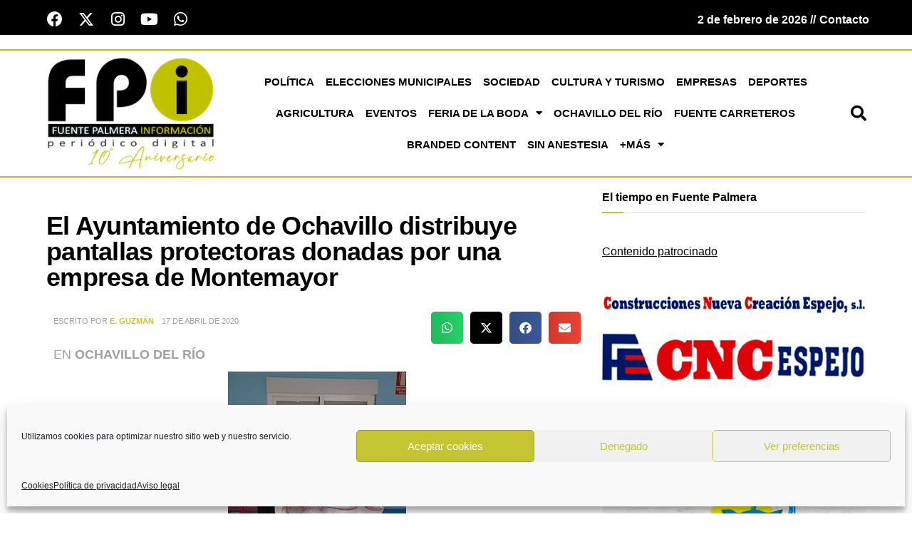

--- FILE ---
content_type: text/css
request_url: https://fuentepalmerainformacion.es/wp-content/uploads/elementor/css/post-27109.css?ver=1763983015
body_size: 17666
content:
.elementor-27109 .elementor-element.elementor-element-7d97d074 > .elementor-container > .elementor-column > .elementor-widget-wrap{align-content:center;align-items:center;}.elementor-27109 .elementor-element.elementor-element-7d97d074:not(.elementor-motion-effects-element-type-background), .elementor-27109 .elementor-element.elementor-element-7d97d074 > .elementor-motion-effects-container > .elementor-motion-effects-layer{background-color:#000000;}.elementor-27109 .elementor-element.elementor-element-7d97d074{transition:background 0.3s, border 0.3s, border-radius 0.3s, box-shadow 0.3s;padding:5px 0px 0px 0px;}.elementor-27109 .elementor-element.elementor-element-7d97d074 > .elementor-background-overlay{transition:background 0.3s, border-radius 0.3s, opacity 0.3s;}.elementor-bc-flex-widget .elementor-27109 .elementor-element.elementor-element-1c3e913c.elementor-column .elementor-widget-wrap{align-items:center;}.elementor-27109 .elementor-element.elementor-element-1c3e913c.elementor-column.elementor-element[data-element_type="column"] > .elementor-widget-wrap.elementor-element-populated{align-content:center;align-items:center;}.elementor-27109 .elementor-element.elementor-element-1c3e913c > .elementor-element-populated{margin:0px 0px 0px 0px;--e-column-margin-right:0px;--e-column-margin-left:0px;}.elementor-27109 .elementor-element.elementor-element-1c3e913c .elementor-element-populated{padding:0px 0px 0px 0px;}.elementor-27109 .elementor-element.elementor-element-52ec7a7{--grid-template-columns:repeat(0, auto);--icon-size:22px;}.elementor-27109 .elementor-element.elementor-element-52ec7a7 .elementor-widget-container{text-align:left;}.elementor-27109 .elementor-element.elementor-element-52ec7a7 .elementor-social-icon{background-color:#000000;}.elementor-27109 .elementor-element.elementor-element-52ec7a7 .elementor-social-icon i{color:#FFFFFF;}.elementor-27109 .elementor-element.elementor-element-52ec7a7 .elementor-social-icon svg{fill:#FFFFFF;}.elementor-bc-flex-widget .elementor-27109 .elementor-element.elementor-element-279eadd1.elementor-column .elementor-widget-wrap{align-items:center;}.elementor-27109 .elementor-element.elementor-element-279eadd1.elementor-column.elementor-element[data-element_type="column"] > .elementor-widget-wrap.elementor-element-populated{align-content:center;align-items:center;}.elementor-27109 .elementor-element.elementor-element-279eadd1.elementor-column > .elementor-widget-wrap{justify-content:center;}.elementor-27109 .elementor-element.elementor-element-279eadd1 > .elementor-widget-wrap > .elementor-widget:not(.elementor-widget__width-auto):not(.elementor-widget__width-initial):not(:last-child):not(.elementor-absolute){margin-bottom:0px;}.elementor-27109 .elementor-element.elementor-element-279eadd1 > .elementor-element-populated{margin:0px 0px 0px 0px;--e-column-margin-right:0px;--e-column-margin-left:0px;}.elementor-27109 .elementor-element.elementor-element-279eadd1 .elementor-element-populated{padding:0px 0px 0px 0px;}.elementor-27109 .elementor-element.elementor-element-1acfd20f .elementor-icon-list-items:not(.elementor-inline-items) .elementor-icon-list-item:not(:last-child){padding-bottom:calc(5px/2);}.elementor-27109 .elementor-element.elementor-element-1acfd20f .elementor-icon-list-items:not(.elementor-inline-items) .elementor-icon-list-item:not(:first-child){margin-top:calc(5px/2);}.elementor-27109 .elementor-element.elementor-element-1acfd20f .elementor-icon-list-items.elementor-inline-items .elementor-icon-list-item{margin-right:calc(5px/2);margin-left:calc(5px/2);}.elementor-27109 .elementor-element.elementor-element-1acfd20f .elementor-icon-list-items.elementor-inline-items{margin-right:calc(-5px/2);margin-left:calc(-5px/2);}body.rtl .elementor-27109 .elementor-element.elementor-element-1acfd20f .elementor-icon-list-items.elementor-inline-items .elementor-icon-list-item:after{left:calc(-5px/2);}body:not(.rtl) .elementor-27109 .elementor-element.elementor-element-1acfd20f .elementor-icon-list-items.elementor-inline-items .elementor-icon-list-item:after{right:calc(-5px/2);}.elementor-27109 .elementor-element.elementor-element-1acfd20f .elementor-icon-list-icon i{color:#FFFFFF;transition:color 0.3s;}.elementor-27109 .elementor-element.elementor-element-1acfd20f .elementor-icon-list-icon svg{fill:#FFFFFF;transition:fill 0.3s;}.elementor-27109 .elementor-element.elementor-element-1acfd20f{--e-icon-list-icon-size:14px;--icon-vertical-offset:0px;}.elementor-27109 .elementor-element.elementor-element-1acfd20f .elementor-icon-list-item > .elementor-icon-list-text, .elementor-27109 .elementor-element.elementor-element-1acfd20f .elementor-icon-list-item > a{font-weight:700;}.elementor-27109 .elementor-element.elementor-element-1acfd20f .elementor-icon-list-text{color:#FFFFFF;transition:color 0.3s;}.elementor-27109 .elementor-element.elementor-element-7ed12d33 > .elementor-container > .elementor-column > .elementor-widget-wrap{align-content:center;align-items:center;}.elementor-27109 .elementor-element.elementor-element-7ed12d33:not(.elementor-motion-effects-element-type-background), .elementor-27109 .elementor-element.elementor-element-7ed12d33 > .elementor-motion-effects-container > .elementor-motion-effects-layer{background-color:#ffffff;}.elementor-27109 .elementor-element.elementor-element-7ed12d33{transition:background 0.3s, border 0.3s, border-radius 0.3s, box-shadow 0.3s;}.elementor-27109 .elementor-element.elementor-element-7ed12d33 > .elementor-background-overlay{transition:background 0.3s, border-radius 0.3s, opacity 0.3s;}.elementor-bc-flex-widget .elementor-27109 .elementor-element.elementor-element-4852cc87.elementor-column .elementor-widget-wrap{align-items:center;}.elementor-27109 .elementor-element.elementor-element-4852cc87.elementor-column.elementor-element[data-element_type="column"] > .elementor-widget-wrap.elementor-element-populated{align-content:center;align-items:center;}.elementor-27109 .elementor-element.elementor-element-4852cc87.elementor-column > .elementor-widget-wrap{justify-content:center;}.elementor-27109 .elementor-element.elementor-element-7e004663{border-style:solid;border-width:2px 0px 2px 0px;border-color:#BFBF1E;transition:background 0.3s, border 0.3s, border-radius 0.3s, box-shadow 0.3s;}.elementor-27109 .elementor-element.elementor-element-7e004663 > .elementor-background-overlay{transition:background 0.3s, border-radius 0.3s, opacity 0.3s;}.elementor-bc-flex-widget .elementor-27109 .elementor-element.elementor-element-522d1a37.elementor-column .elementor-widget-wrap{align-items:center;}.elementor-27109 .elementor-element.elementor-element-522d1a37.elementor-column.elementor-element[data-element_type="column"] > .elementor-widget-wrap.elementor-element-populated{align-content:center;align-items:center;}.elementor-27109 .elementor-element.elementor-element-522d1a37 .elementor-element-populated{padding:0px 0px 0px 0px;}.elementor-bc-flex-widget .elementor-27109 .elementor-element.elementor-element-1f419776.elementor-column .elementor-widget-wrap{align-items:center;}.elementor-27109 .elementor-element.elementor-element-1f419776.elementor-column.elementor-element[data-element_type="column"] > .elementor-widget-wrap.elementor-element-populated{align-content:center;align-items:center;}.elementor-27109 .elementor-element.elementor-element-1f419776 .elementor-element-populated{padding:0px 0px 0px 0px;}.elementor-27109 .elementor-element.elementor-element-52a46dce .elementor-menu-toggle{margin-left:auto;background-color:rgba(0,0,0,0);border-width:0px;border-radius:0px;}.elementor-27109 .elementor-element.elementor-element-52a46dce .elementor-nav-menu .elementor-item{font-size:15px;font-weight:600;text-transform:uppercase;}.elementor-27109 .elementor-element.elementor-element-52a46dce .elementor-nav-menu--main .elementor-item{color:#000000;fill:#000000;padding-left:8px;padding-right:8px;padding-top:12px;padding-bottom:12px;}.elementor-27109 .elementor-element.elementor-element-52a46dce .elementor-nav-menu--main .elementor-item:hover,
					.elementor-27109 .elementor-element.elementor-element-52a46dce .elementor-nav-menu--main .elementor-item.elementor-item-active,
					.elementor-27109 .elementor-element.elementor-element-52a46dce .elementor-nav-menu--main .elementor-item.highlighted,
					.elementor-27109 .elementor-element.elementor-element-52a46dce .elementor-nav-menu--main .elementor-item:focus{color:#fff;}.elementor-27109 .elementor-element.elementor-element-52a46dce .elementor-nav-menu--main:not(.e--pointer-framed) .elementor-item:before,
					.elementor-27109 .elementor-element.elementor-element-52a46dce .elementor-nav-menu--main:not(.e--pointer-framed) .elementor-item:after{background-color:#C5C533;}.elementor-27109 .elementor-element.elementor-element-52a46dce .e--pointer-framed .elementor-item:before,
					.elementor-27109 .elementor-element.elementor-element-52a46dce .e--pointer-framed .elementor-item:after{border-color:#C5C533;}.elementor-27109 .elementor-element.elementor-element-52a46dce .elementor-nav-menu--main .elementor-item.elementor-item-active{color:#000000;}.elementor-27109 .elementor-element.elementor-element-52a46dce{--e-nav-menu-horizontal-menu-item-margin:calc( 0px / 2 );--nav-menu-icon-size:30px;}.elementor-27109 .elementor-element.elementor-element-52a46dce .elementor-nav-menu--main:not(.elementor-nav-menu--layout-horizontal) .elementor-nav-menu > li:not(:last-child){margin-bottom:0px;}.elementor-27109 .elementor-element.elementor-element-52a46dce .elementor-item:before{border-radius:5px;}.elementor-27109 .elementor-element.elementor-element-52a46dce .e--animation-shutter-in-horizontal .elementor-item:before{border-radius:5px 5px 0 0;}.elementor-27109 .elementor-element.elementor-element-52a46dce .e--animation-shutter-in-horizontal .elementor-item:after{border-radius:0 0 5px 5px;}.elementor-27109 .elementor-element.elementor-element-52a46dce .e--animation-shutter-in-vertical .elementor-item:before{border-radius:0 5px 5px 0;}.elementor-27109 .elementor-element.elementor-element-52a46dce .e--animation-shutter-in-vertical .elementor-item:after{border-radius:5px 0 0 5px;}.elementor-27109 .elementor-element.elementor-element-52a46dce .elementor-nav-menu--dropdown a, .elementor-27109 .elementor-element.elementor-element-52a46dce .elementor-menu-toggle{color:#000000;}.elementor-27109 .elementor-element.elementor-element-52a46dce .elementor-nav-menu--dropdown{background-color:#f2f2f2;}.elementor-27109 .elementor-element.elementor-element-52a46dce .elementor-nav-menu--dropdown a:hover,
					.elementor-27109 .elementor-element.elementor-element-52a46dce .elementor-nav-menu--dropdown a.elementor-item-active,
					.elementor-27109 .elementor-element.elementor-element-52a46dce .elementor-nav-menu--dropdown a.highlighted,
					.elementor-27109 .elementor-element.elementor-element-52a46dce .elementor-menu-toggle:hover{color:#C5C533;}.elementor-27109 .elementor-element.elementor-element-52a46dce .elementor-nav-menu--dropdown a:hover,
					.elementor-27109 .elementor-element.elementor-element-52a46dce .elementor-nav-menu--dropdown a.elementor-item-active,
					.elementor-27109 .elementor-element.elementor-element-52a46dce .elementor-nav-menu--dropdown a.highlighted{background-color:#ededed;}.elementor-27109 .elementor-element.elementor-element-52a46dce .elementor-nav-menu--dropdown .elementor-item, .elementor-27109 .elementor-element.elementor-element-52a46dce .elementor-nav-menu--dropdown  .elementor-sub-item{font-size:15px;}.elementor-27109 .elementor-element.elementor-element-52a46dce div.elementor-menu-toggle{color:#000000;}.elementor-27109 .elementor-element.elementor-element-52a46dce div.elementor-menu-toggle svg{fill:#000000;}.elementor-27109 .elementor-element.elementor-element-52a46dce div.elementor-menu-toggle:hover{color:#54595f;}.elementor-27109 .elementor-element.elementor-element-52a46dce div.elementor-menu-toggle:hover svg{fill:#54595f;}.elementor-bc-flex-widget .elementor-27109 .elementor-element.elementor-element-6337cdb7.elementor-column .elementor-widget-wrap{align-items:center;}.elementor-27109 .elementor-element.elementor-element-6337cdb7.elementor-column.elementor-element[data-element_type="column"] > .elementor-widget-wrap.elementor-element-populated{align-content:center;align-items:center;}.elementor-27109 .elementor-element.elementor-element-6337cdb7 .elementor-element-populated{padding:0px 0px 0px 0px;}.elementor-27109 .elementor-element.elementor-element-27b14977 .elementor-search-form{text-align:right;}.elementor-27109 .elementor-element.elementor-element-27b14977 .elementor-search-form__toggle{--e-search-form-toggle-size:40px;--e-search-form-toggle-color:#000000;--e-search-form-toggle-background-color:rgba(2, 1, 1, 0);}.elementor-27109 .elementor-element.elementor-element-27b14977:not(.elementor-search-form--skin-full_screen) .elementor-search-form__container{border-radius:3px;}.elementor-27109 .elementor-element.elementor-element-27b14977.elementor-search-form--skin-full_screen input[type="search"].elementor-search-form__input{border-radius:3px;}.elementor-theme-builder-content-area{height:400px;}.elementor-location-header:before, .elementor-location-footer:before{content:"";display:table;clear:both;}@media(min-width:768px){.elementor-27109 .elementor-element.elementor-element-522d1a37{width:22.521%;}.elementor-27109 .elementor-element.elementor-element-1f419776{width:74.033%;}.elementor-27109 .elementor-element.elementor-element-6337cdb7{width:3%;}}@media(max-width:1024px){.elementor-27109 .elementor-element.elementor-element-7d97d074{padding:00px 20px 0px 20px;}.elementor-27109 .elementor-element.elementor-element-52ec7a7 .elementor-widget-container{text-align:left;}.elementor-27109 .elementor-element.elementor-element-52ec7a7 > .elementor-widget-container{padding:10px 0px 0px 0px;}.elementor-27109 .elementor-element.elementor-element-1acfd20f .elementor-icon-list-items:not(.elementor-inline-items) .elementor-icon-list-item:not(:last-child){padding-bottom:calc(4px/2);}.elementor-27109 .elementor-element.elementor-element-1acfd20f .elementor-icon-list-items:not(.elementor-inline-items) .elementor-icon-list-item:not(:first-child){margin-top:calc(4px/2);}.elementor-27109 .elementor-element.elementor-element-1acfd20f .elementor-icon-list-items.elementor-inline-items .elementor-icon-list-item{margin-right:calc(4px/2);margin-left:calc(4px/2);}.elementor-27109 .elementor-element.elementor-element-1acfd20f .elementor-icon-list-items.elementor-inline-items{margin-right:calc(-4px/2);margin-left:calc(-4px/2);}body.rtl .elementor-27109 .elementor-element.elementor-element-1acfd20f .elementor-icon-list-items.elementor-inline-items .elementor-icon-list-item:after{left:calc(-4px/2);}body:not(.rtl) .elementor-27109 .elementor-element.elementor-element-1acfd20f .elementor-icon-list-items.elementor-inline-items .elementor-icon-list-item:after{right:calc(-4px/2);}.elementor-27109 .elementor-element.elementor-element-7ed12d33{padding:00px 20px 0px 20px;}}@media(max-width:767px){.elementor-27109 .elementor-element.elementor-element-7d97d074{padding:0px 20px 0px 20px;}.elementor-27109 .elementor-element.elementor-element-1c3e913c{width:100%;}.elementor-27109 .elementor-element.elementor-element-52ec7a7 .elementor-widget-container{text-align:center;}.elementor-27109 .elementor-element.elementor-element-52ec7a7 > .elementor-widget-container{margin:8px 0px 0px 0px;padding:0px 0px 0px 0px;}.elementor-27109 .elementor-element.elementor-element-52ec7a7{--icon-size:16px;}.elementor-27109 .elementor-element.elementor-element-279eadd1{width:100%;}.elementor-27109 .elementor-element.elementor-element-1acfd20f .elementor-icon-list-items:not(.elementor-inline-items) .elementor-icon-list-item:not(:last-child){padding-bottom:calc(4px/2);}.elementor-27109 .elementor-element.elementor-element-1acfd20f .elementor-icon-list-items:not(.elementor-inline-items) .elementor-icon-list-item:not(:first-child){margin-top:calc(4px/2);}.elementor-27109 .elementor-element.elementor-element-1acfd20f .elementor-icon-list-items.elementor-inline-items .elementor-icon-list-item{margin-right:calc(4px/2);margin-left:calc(4px/2);}.elementor-27109 .elementor-element.elementor-element-1acfd20f .elementor-icon-list-items.elementor-inline-items{margin-right:calc(-4px/2);margin-left:calc(-4px/2);}body.rtl .elementor-27109 .elementor-element.elementor-element-1acfd20f .elementor-icon-list-items.elementor-inline-items .elementor-icon-list-item:after{left:calc(-4px/2);}body:not(.rtl) .elementor-27109 .elementor-element.elementor-element-1acfd20f .elementor-icon-list-items.elementor-inline-items .elementor-icon-list-item:after{right:calc(-4px/2);}.elementor-27109 .elementor-element.elementor-element-1acfd20f .elementor-icon-list-item > .elementor-icon-list-text, .elementor-27109 .elementor-element.elementor-element-1acfd20f .elementor-icon-list-item > a{font-size:16px;}.elementor-27109 .elementor-element.elementor-element-7ed12d33{padding:0px 20px 0px 20px;}.elementor-27109 .elementor-element.elementor-element-522d1a37{width:40%;}.elementor-27109 .elementor-element.elementor-element-1f419776{width:45%;}.elementor-27109 .elementor-element.elementor-element-6337cdb7{width:15%;}}@media(max-width:1024px) and (min-width:768px){.elementor-27109 .elementor-element.elementor-element-1c3e913c{width:50%;}.elementor-27109 .elementor-element.elementor-element-4852cc87{width:100%;}.elementor-27109 .elementor-element.elementor-element-522d1a37{width:25%;}.elementor-27109 .elementor-element.elementor-element-1f419776{width:65%;}.elementor-27109 .elementor-element.elementor-element-6337cdb7{width:10%;}}

--- FILE ---
content_type: text/css
request_url: https://fuentepalmerainformacion.es/wp-content/uploads/elementor/css/post-13541.css?ver=1763983001
body_size: 5298
content:
.elementor-13541 .elementor-element.elementor-element-e2259d0 > .elementor-widget-container{margin:20px 0px 0px 0px;}.elementor-13541 .elementor-element.elementor-element-b0b882f .elementor-heading-title{font-weight:700;}.elementor-13541 .elementor-element.elementor-element-94a237d .jeg_post_meta, .elementor-13541 .elementor-element.elementor-element-94a237d .jeg_post_meta .fa, .elementor-13541 .elementor-element.elementor-element-94a237d.jeg_postblock .jeg_subcat_list > li > a:hover, .elementor-13541 .elementor-element.elementor-element-94a237d .jeg_pl_md_card .jeg_post_category a, .elementor-13541 .elementor-element.elementor-element-94a237d.jeg_postblock .jeg_subcat_list > li > a.current, .elementor-13541 .elementor-element.elementor-element-94a237d .jeg_pl_md_5 .jeg_post_meta, .elementor-13541 .elementor-element.elementor-element-94a237d .jeg_pl_md_5 .jeg_post_meta .fa, .elementor-13541 .elementor-element.elementor-element-94a237d .jeg_post_category a{font-size:18px;}.elementor-13541 .elementor-element.elementor-element-c476e7c{--alignment:right;--grid-side-margin:10px;--grid-column-gap:10px;--grid-row-gap:10px;--grid-bottom-margin:10px;}.elementor-13541 .elementor-element.elementor-element-12e6143 .elementor-widget-container{font-size:20px;font-weight:bold;}.elementor-13541 .elementor-element.elementor-element-7572497{font-size:16px;}.elementor-13541 .elementor-element.elementor-element-903d4c8 > .elementor-widget-container{margin:30px 0px 0px 0px;}.elementor-13541 .elementor-element.elementor-element-903d4c8 .elementor-heading-title{font-size:33px;font-weight:500;}.elementor-13541 .elementor-element.elementor-element-fe0b35c .e-gallery-item:hover .elementor-gallery-item__overlay, .elementor-13541 .elementor-element.elementor-element-fe0b35c .e-gallery-item:focus .elementor-gallery-item__overlay{background-color:rgba(0,0,0,0.5);}.elementor-13541 .elementor-element.elementor-element-fe0b35c > .elementor-widget-container{margin:10px 0px 40px 0px;}.elementor-13541 .elementor-element.elementor-element-fe0b35c{--image-transition-duration:800ms;--overlay-transition-duration:800ms;--content-text-align:center;--content-padding:20px;--content-transition-duration:800ms;--content-transition-delay:800ms;}.elementor-13541 .elementor-element.elementor-element-3536865 > .elementor-container > .elementor-column > .elementor-widget-wrap{align-content:center;align-items:center;}.elementor-bc-flex-widget .elementor-13541 .elementor-element.elementor-element-2e3e938.elementor-column .elementor-widget-wrap{align-items:center;}.elementor-13541 .elementor-element.elementor-element-2e3e938.elementor-column.elementor-element[data-element_type="column"] > .elementor-widget-wrap.elementor-element-populated{align-content:center;align-items:center;}.elementor-13541 .elementor-element.elementor-element-1fc5b27 .elementor-heading-title{font-size:35px;font-weight:bold;}.elementor-13541 .elementor-element.elementor-element-7b41b8a{--alignment:right;--grid-side-margin:10px;--grid-column-gap:10px;--grid-row-gap:10px;--grid-bottom-margin:10px;}@media(max-width:1024px){ .elementor-13541 .elementor-element.elementor-element-c476e7c{--grid-side-margin:10px;--grid-column-gap:10px;--grid-row-gap:10px;--grid-bottom-margin:10px;} .elementor-13541 .elementor-element.elementor-element-7b41b8a{--grid-side-margin:10px;--grid-column-gap:10px;--grid-row-gap:10px;--grid-bottom-margin:10px;}}@media(max-width:767px){.elementor-13541 .elementor-element.elementor-element-b0b882f .elementor-heading-title{font-size:30px;} .elementor-13541 .elementor-element.elementor-element-c476e7c{--grid-side-margin:10px;--grid-column-gap:10px;--grid-row-gap:10px;--grid-bottom-margin:10px;}.elementor-13541 .elementor-element.elementor-element-c476e7c .elementor-share-btn{font-size:calc(0.8px * 10);}.elementor-13541 .elementor-element.elementor-element-c476e7c .elementor-share-btn__icon{--e-share-buttons-icon-size:2.5em;}.elementor-13541 .elementor-element.elementor-element-6e84601 > .elementor-widget-container{padding:0px 0px 0px 0px;}.elementor-13541 .elementor-element.elementor-element-2e3e938{width:35%;}.elementor-bc-flex-widget .elementor-13541 .elementor-element.elementor-element-2e3e938.elementor-column .elementor-widget-wrap{align-items:flex-start;}.elementor-13541 .elementor-element.elementor-element-2e3e938.elementor-column.elementor-element[data-element_type="column"] > .elementor-widget-wrap.elementor-element-populated{align-content:flex-start;align-items:flex-start;}.elementor-13541 .elementor-element.elementor-element-2e3e938 .elementor-element-populated{padding:5px 5px 5px 5px;}.elementor-13541 .elementor-element.elementor-element-1fc5b27 .elementor-heading-title{font-size:22px;}.elementor-13541 .elementor-element.elementor-element-0de9062{width:65%;}.elementor-13541 .elementor-element.elementor-element-0de9062 .elementor-element-populated{padding:0px 0px 0px 0px;} .elementor-13541 .elementor-element.elementor-element-7b41b8a{--grid-side-margin:10px;--grid-column-gap:10px;--grid-row-gap:10px;--grid-bottom-margin:10px;}.elementor-13541 .elementor-element.elementor-element-7b41b8a .elementor-share-btn{font-size:calc(0.7px * 10);}.elementor-13541 .elementor-element.elementor-element-7b41b8a .elementor-share-btn__icon{--e-share-buttons-icon-size:2.5em;}}